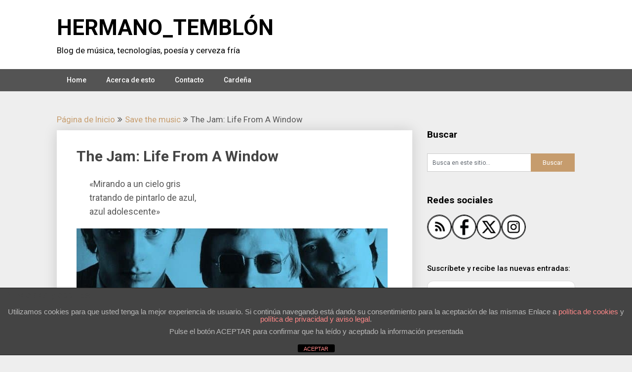

--- FILE ---
content_type: text/html; charset=UTF-8
request_url: https://www.hermanotemblon.com/the-jam-life-from-the-window/
body_size: 21311
content:
<!DOCTYPE html>
<html lang="es" prefix="og: http://ogp.me/ns#">
<head>
	<meta charset="UTF-8">
	<meta name="viewport" content="width=device-width, initial-scale=1">
	<link rel="profile" href="https://gmpg.org/xfn/11">
	<link rel="pingback" href="https://www.hermanotemblon.com/xmlrpc.php">
	<meta http-equiv="content-language" content="es" />
 	<meta name="language" content="es" />
	<title>The Jam: Life From A Window - HERMANO_TEMBLÓN</title>
<meta name='robots' content='max-image-preview:large' />

<!-- This site is optimized with the Yoast SEO Premium plugin v10.1.3 - https://yoast.com/wordpress/plugins/seo/ -->
<link rel="canonical" href="https://www.hermanotemblon.com/the-jam-life-from-the-window/" />
<meta property="og:locale" content="es_ES" />
<meta property="og:type" content="article" />
<meta property="og:title" content="The Jam: Life From A Window - HERMANO_TEMBLÓN" />
<meta property="og:description" content="«Mirando a un cielo gristratando de pintarlo de azul,azul adolescente» Liderados por el carismático Paul Weller, The Jam se convirtió en la formación musical más popular de Gran Bretaña a finales de los 70, a la altura de los mismí­simos The Clash, llegando a colocar 18 sencillos en el Top 40 de las listas del &hellip;" />
<meta property="og:url" content="https://www.hermanotemblon.com/the-jam-life-from-the-window/" />
<meta property="og:site_name" content="HERMANO_TEMBLÓN" />
<meta property="article:section" content="Save the music" />
<meta property="article:published_time" content="2007-01-11T19:31:36+01:00" />
<meta property="article:modified_time" content="2025-05-29T18:14:27+02:00" />
<meta property="og:updated_time" content="2025-05-29T18:14:27+02:00" />
<meta property="og:image" content="https://www.hermanotemblon.com/wp-images/the-jam01.jpg" />
<meta property="og:image:secure_url" content="https://www.hermanotemblon.com/wp-images/the-jam01.jpg" />
<meta property="og:image:width" content="630" />
<meta property="og:image:height" content="201" />
<meta name="twitter:card" content="summary_large_image" />
<meta name="twitter:description" content="«Mirando a un cielo gristratando de pintarlo de azul,azul adolescente» Liderados por el carismático Paul Weller, The Jam se convirtió en la formación musical más popular de Gran Bretaña a finales de los 70, a la altura de los mismí­simos The Clash, llegando a colocar 18 sencillos en el Top 40 de las listas del [&hellip;]" />
<meta name="twitter:title" content="The Jam: Life From A Window - HERMANO_TEMBLÓN" />
<meta name="twitter:image" content="https://www.hermanotemblon.com/wp-images/the-jam01.jpg" />
<script type='application/ld+json'>{"@context":"https://schema.org","@type":"Organization","url":"https://www.hermanotemblon.com/","sameAs":[],"@id":"https://www.hermanotemblon.com/#organization","name":"Hermano Tembl\u00f3n","logo":""}</script>
<!-- / Yoast SEO Premium plugin. -->

<link rel='dns-prefetch' href='//fonts.googleapis.com' />
<link rel="alternate" type="application/rss+xml" title="HERMANO_TEMBLÓN &raquo; Feed" href="https://www.hermanotemblon.com/feed/" />
<link rel="alternate" type="application/rss+xml" title="HERMANO_TEMBLÓN &raquo; Feed de los comentarios" href="https://www.hermanotemblon.com/comments/feed/" />
<link rel="alternate" type="application/rss+xml" title="HERMANO_TEMBLÓN &raquo; Comentario The Jam: Life From A Window del feed" href="https://www.hermanotemblon.com/the-jam-life-from-the-window/feed/" />
<link rel="alternate" title="oEmbed (JSON)" type="application/json+oembed" href="https://www.hermanotemblon.com/wp-json/oembed/1.0/embed?url=https%3A%2F%2Fwww.hermanotemblon.com%2Fthe-jam-life-from-the-window%2F" />
<link rel="alternate" title="oEmbed (XML)" type="text/xml+oembed" href="https://www.hermanotemblon.com/wp-json/oembed/1.0/embed?url=https%3A%2F%2Fwww.hermanotemblon.com%2Fthe-jam-life-from-the-window%2F&#038;format=xml" />
<style id='wp-img-auto-sizes-contain-inline-css' type='text/css'>
img:is([sizes=auto i],[sizes^="auto," i]){contain-intrinsic-size:3000px 1500px}
/*# sourceURL=wp-img-auto-sizes-contain-inline-css */
</style>

<style id='wp-emoji-styles-inline-css' type='text/css'>

	img.wp-smiley, img.emoji {
		display: inline !important;
		border: none !important;
		box-shadow: none !important;
		height: 1em !important;
		width: 1em !important;
		margin: 0 0.07em !important;
		vertical-align: -0.1em !important;
		background: none !important;
		padding: 0 !important;
	}
/*# sourceURL=wp-emoji-styles-inline-css */
</style>
<link rel='stylesheet' id='wp-block-library-css' href='https://www.hermanotemblon.com/wp-includes/css/dist/block-library/style.min.css?ver=6.9' type='text/css' media='all' />
<style id='wp-block-image-inline-css' type='text/css'>
.wp-block-image>a,.wp-block-image>figure>a{display:inline-block}.wp-block-image img{box-sizing:border-box;height:auto;max-width:100%;vertical-align:bottom}@media not (prefers-reduced-motion){.wp-block-image img.hide{visibility:hidden}.wp-block-image img.show{animation:show-content-image .4s}}.wp-block-image[style*=border-radius] img,.wp-block-image[style*=border-radius]>a{border-radius:inherit}.wp-block-image.has-custom-border img{box-sizing:border-box}.wp-block-image.aligncenter{text-align:center}.wp-block-image.alignfull>a,.wp-block-image.alignwide>a{width:100%}.wp-block-image.alignfull img,.wp-block-image.alignwide img{height:auto;width:100%}.wp-block-image .aligncenter,.wp-block-image .alignleft,.wp-block-image .alignright,.wp-block-image.aligncenter,.wp-block-image.alignleft,.wp-block-image.alignright{display:table}.wp-block-image .aligncenter>figcaption,.wp-block-image .alignleft>figcaption,.wp-block-image .alignright>figcaption,.wp-block-image.aligncenter>figcaption,.wp-block-image.alignleft>figcaption,.wp-block-image.alignright>figcaption{caption-side:bottom;display:table-caption}.wp-block-image .alignleft{float:left;margin:.5em 1em .5em 0}.wp-block-image .alignright{float:right;margin:.5em 0 .5em 1em}.wp-block-image .aligncenter{margin-left:auto;margin-right:auto}.wp-block-image :where(figcaption){margin-bottom:1em;margin-top:.5em}.wp-block-image.is-style-circle-mask img{border-radius:9999px}@supports ((-webkit-mask-image:none) or (mask-image:none)) or (-webkit-mask-image:none){.wp-block-image.is-style-circle-mask img{border-radius:0;-webkit-mask-image:url('data:image/svg+xml;utf8,<svg viewBox="0 0 100 100" xmlns="http://www.w3.org/2000/svg"><circle cx="50" cy="50" r="50"/></svg>');mask-image:url('data:image/svg+xml;utf8,<svg viewBox="0 0 100 100" xmlns="http://www.w3.org/2000/svg"><circle cx="50" cy="50" r="50"/></svg>');mask-mode:alpha;-webkit-mask-position:center;mask-position:center;-webkit-mask-repeat:no-repeat;mask-repeat:no-repeat;-webkit-mask-size:contain;mask-size:contain}}:root :where(.wp-block-image.is-style-rounded img,.wp-block-image .is-style-rounded img){border-radius:9999px}.wp-block-image figure{margin:0}.wp-lightbox-container{display:flex;flex-direction:column;position:relative}.wp-lightbox-container img{cursor:zoom-in}.wp-lightbox-container img:hover+button{opacity:1}.wp-lightbox-container button{align-items:center;backdrop-filter:blur(16px) saturate(180%);background-color:#5a5a5a40;border:none;border-radius:4px;cursor:zoom-in;display:flex;height:20px;justify-content:center;opacity:0;padding:0;position:absolute;right:16px;text-align:center;top:16px;width:20px;z-index:100}@media not (prefers-reduced-motion){.wp-lightbox-container button{transition:opacity .2s ease}}.wp-lightbox-container button:focus-visible{outline:3px auto #5a5a5a40;outline:3px auto -webkit-focus-ring-color;outline-offset:3px}.wp-lightbox-container button:hover{cursor:pointer;opacity:1}.wp-lightbox-container button:focus{opacity:1}.wp-lightbox-container button:focus,.wp-lightbox-container button:hover,.wp-lightbox-container button:not(:hover):not(:active):not(.has-background){background-color:#5a5a5a40;border:none}.wp-lightbox-overlay{box-sizing:border-box;cursor:zoom-out;height:100vh;left:0;overflow:hidden;position:fixed;top:0;visibility:hidden;width:100%;z-index:100000}.wp-lightbox-overlay .close-button{align-items:center;cursor:pointer;display:flex;justify-content:center;min-height:40px;min-width:40px;padding:0;position:absolute;right:calc(env(safe-area-inset-right) + 16px);top:calc(env(safe-area-inset-top) + 16px);z-index:5000000}.wp-lightbox-overlay .close-button:focus,.wp-lightbox-overlay .close-button:hover,.wp-lightbox-overlay .close-button:not(:hover):not(:active):not(.has-background){background:none;border:none}.wp-lightbox-overlay .lightbox-image-container{height:var(--wp--lightbox-container-height);left:50%;overflow:hidden;position:absolute;top:50%;transform:translate(-50%,-50%);transform-origin:top left;width:var(--wp--lightbox-container-width);z-index:9999999999}.wp-lightbox-overlay .wp-block-image{align-items:center;box-sizing:border-box;display:flex;height:100%;justify-content:center;margin:0;position:relative;transform-origin:0 0;width:100%;z-index:3000000}.wp-lightbox-overlay .wp-block-image img{height:var(--wp--lightbox-image-height);min-height:var(--wp--lightbox-image-height);min-width:var(--wp--lightbox-image-width);width:var(--wp--lightbox-image-width)}.wp-lightbox-overlay .wp-block-image figcaption{display:none}.wp-lightbox-overlay button{background:none;border:none}.wp-lightbox-overlay .scrim{background-color:#fff;height:100%;opacity:.9;position:absolute;width:100%;z-index:2000000}.wp-lightbox-overlay.active{visibility:visible}@media not (prefers-reduced-motion){.wp-lightbox-overlay.active{animation:turn-on-visibility .25s both}.wp-lightbox-overlay.active img{animation:turn-on-visibility .35s both}.wp-lightbox-overlay.show-closing-animation:not(.active){animation:turn-off-visibility .35s both}.wp-lightbox-overlay.show-closing-animation:not(.active) img{animation:turn-off-visibility .25s both}.wp-lightbox-overlay.zoom.active{animation:none;opacity:1;visibility:visible}.wp-lightbox-overlay.zoom.active .lightbox-image-container{animation:lightbox-zoom-in .4s}.wp-lightbox-overlay.zoom.active .lightbox-image-container img{animation:none}.wp-lightbox-overlay.zoom.active .scrim{animation:turn-on-visibility .4s forwards}.wp-lightbox-overlay.zoom.show-closing-animation:not(.active){animation:none}.wp-lightbox-overlay.zoom.show-closing-animation:not(.active) .lightbox-image-container{animation:lightbox-zoom-out .4s}.wp-lightbox-overlay.zoom.show-closing-animation:not(.active) .lightbox-image-container img{animation:none}.wp-lightbox-overlay.zoom.show-closing-animation:not(.active) .scrim{animation:turn-off-visibility .4s forwards}}@keyframes show-content-image{0%{visibility:hidden}99%{visibility:hidden}to{visibility:visible}}@keyframes turn-on-visibility{0%{opacity:0}to{opacity:1}}@keyframes turn-off-visibility{0%{opacity:1;visibility:visible}99%{opacity:0;visibility:visible}to{opacity:0;visibility:hidden}}@keyframes lightbox-zoom-in{0%{transform:translate(calc((-100vw + var(--wp--lightbox-scrollbar-width))/2 + var(--wp--lightbox-initial-left-position)),calc(-50vh + var(--wp--lightbox-initial-top-position))) scale(var(--wp--lightbox-scale))}to{transform:translate(-50%,-50%) scale(1)}}@keyframes lightbox-zoom-out{0%{transform:translate(-50%,-50%) scale(1);visibility:visible}99%{visibility:visible}to{transform:translate(calc((-100vw + var(--wp--lightbox-scrollbar-width))/2 + var(--wp--lightbox-initial-left-position)),calc(-50vh + var(--wp--lightbox-initial-top-position))) scale(var(--wp--lightbox-scale));visibility:hidden}}
/*# sourceURL=https://www.hermanotemblon.com/wp-includes/blocks/image/style.min.css */
</style>
<style id='wp-block-social-links-inline-css' type='text/css'>
.wp-block-social-links{background:none;box-sizing:border-box;margin-left:0;padding-left:0;padding-right:0;text-indent:0}.wp-block-social-links .wp-social-link a,.wp-block-social-links .wp-social-link a:hover{border-bottom:0;box-shadow:none;text-decoration:none}.wp-block-social-links .wp-social-link svg{height:1em;width:1em}.wp-block-social-links .wp-social-link span:not(.screen-reader-text){font-size:.65em;margin-left:.5em;margin-right:.5em}.wp-block-social-links.has-small-icon-size{font-size:16px}.wp-block-social-links,.wp-block-social-links.has-normal-icon-size{font-size:24px}.wp-block-social-links.has-large-icon-size{font-size:36px}.wp-block-social-links.has-huge-icon-size{font-size:48px}.wp-block-social-links.aligncenter{display:flex;justify-content:center}.wp-block-social-links.alignright{justify-content:flex-end}.wp-block-social-link{border-radius:9999px;display:block}@media not (prefers-reduced-motion){.wp-block-social-link{transition:transform .1s ease}}.wp-block-social-link{height:auto}.wp-block-social-link a{align-items:center;display:flex;line-height:0}.wp-block-social-link:hover{transform:scale(1.1)}.wp-block-social-links .wp-block-social-link.wp-social-link{display:inline-block;margin:0;padding:0}.wp-block-social-links .wp-block-social-link.wp-social-link .wp-block-social-link-anchor,.wp-block-social-links .wp-block-social-link.wp-social-link .wp-block-social-link-anchor svg,.wp-block-social-links .wp-block-social-link.wp-social-link .wp-block-social-link-anchor:active,.wp-block-social-links .wp-block-social-link.wp-social-link .wp-block-social-link-anchor:hover,.wp-block-social-links .wp-block-social-link.wp-social-link .wp-block-social-link-anchor:visited{color:currentColor;fill:currentColor}:where(.wp-block-social-links:not(.is-style-logos-only)) .wp-social-link{background-color:#f0f0f0;color:#444}:where(.wp-block-social-links:not(.is-style-logos-only)) .wp-social-link-amazon{background-color:#f90;color:#fff}:where(.wp-block-social-links:not(.is-style-logos-only)) .wp-social-link-bandcamp{background-color:#1ea0c3;color:#fff}:where(.wp-block-social-links:not(.is-style-logos-only)) .wp-social-link-behance{background-color:#0757fe;color:#fff}:where(.wp-block-social-links:not(.is-style-logos-only)) .wp-social-link-bluesky{background-color:#0a7aff;color:#fff}:where(.wp-block-social-links:not(.is-style-logos-only)) .wp-social-link-codepen{background-color:#1e1f26;color:#fff}:where(.wp-block-social-links:not(.is-style-logos-only)) .wp-social-link-deviantart{background-color:#02e49b;color:#fff}:where(.wp-block-social-links:not(.is-style-logos-only)) .wp-social-link-discord{background-color:#5865f2;color:#fff}:where(.wp-block-social-links:not(.is-style-logos-only)) .wp-social-link-dribbble{background-color:#e94c89;color:#fff}:where(.wp-block-social-links:not(.is-style-logos-only)) .wp-social-link-dropbox{background-color:#4280ff;color:#fff}:where(.wp-block-social-links:not(.is-style-logos-only)) .wp-social-link-etsy{background-color:#f45800;color:#fff}:where(.wp-block-social-links:not(.is-style-logos-only)) .wp-social-link-facebook{background-color:#0866ff;color:#fff}:where(.wp-block-social-links:not(.is-style-logos-only)) .wp-social-link-fivehundredpx{background-color:#000;color:#fff}:where(.wp-block-social-links:not(.is-style-logos-only)) .wp-social-link-flickr{background-color:#0461dd;color:#fff}:where(.wp-block-social-links:not(.is-style-logos-only)) .wp-social-link-foursquare{background-color:#e65678;color:#fff}:where(.wp-block-social-links:not(.is-style-logos-only)) .wp-social-link-github{background-color:#24292d;color:#fff}:where(.wp-block-social-links:not(.is-style-logos-only)) .wp-social-link-goodreads{background-color:#eceadd;color:#382110}:where(.wp-block-social-links:not(.is-style-logos-only)) .wp-social-link-google{background-color:#ea4434;color:#fff}:where(.wp-block-social-links:not(.is-style-logos-only)) .wp-social-link-gravatar{background-color:#1d4fc4;color:#fff}:where(.wp-block-social-links:not(.is-style-logos-only)) .wp-social-link-instagram{background-color:#f00075;color:#fff}:where(.wp-block-social-links:not(.is-style-logos-only)) .wp-social-link-lastfm{background-color:#e21b24;color:#fff}:where(.wp-block-social-links:not(.is-style-logos-only)) .wp-social-link-linkedin{background-color:#0d66c2;color:#fff}:where(.wp-block-social-links:not(.is-style-logos-only)) .wp-social-link-mastodon{background-color:#3288d4;color:#fff}:where(.wp-block-social-links:not(.is-style-logos-only)) .wp-social-link-medium{background-color:#000;color:#fff}:where(.wp-block-social-links:not(.is-style-logos-only)) .wp-social-link-meetup{background-color:#f6405f;color:#fff}:where(.wp-block-social-links:not(.is-style-logos-only)) .wp-social-link-patreon{background-color:#000;color:#fff}:where(.wp-block-social-links:not(.is-style-logos-only)) .wp-social-link-pinterest{background-color:#e60122;color:#fff}:where(.wp-block-social-links:not(.is-style-logos-only)) .wp-social-link-pocket{background-color:#ef4155;color:#fff}:where(.wp-block-social-links:not(.is-style-logos-only)) .wp-social-link-reddit{background-color:#ff4500;color:#fff}:where(.wp-block-social-links:not(.is-style-logos-only)) .wp-social-link-skype{background-color:#0478d7;color:#fff}:where(.wp-block-social-links:not(.is-style-logos-only)) .wp-social-link-snapchat{background-color:#fefc00;color:#fff;stroke:#000}:where(.wp-block-social-links:not(.is-style-logos-only)) .wp-social-link-soundcloud{background-color:#ff5600;color:#fff}:where(.wp-block-social-links:not(.is-style-logos-only)) .wp-social-link-spotify{background-color:#1bd760;color:#fff}:where(.wp-block-social-links:not(.is-style-logos-only)) .wp-social-link-telegram{background-color:#2aabee;color:#fff}:where(.wp-block-social-links:not(.is-style-logos-only)) .wp-social-link-threads{background-color:#000;color:#fff}:where(.wp-block-social-links:not(.is-style-logos-only)) .wp-social-link-tiktok{background-color:#000;color:#fff}:where(.wp-block-social-links:not(.is-style-logos-only)) .wp-social-link-tumblr{background-color:#011835;color:#fff}:where(.wp-block-social-links:not(.is-style-logos-only)) .wp-social-link-twitch{background-color:#6440a4;color:#fff}:where(.wp-block-social-links:not(.is-style-logos-only)) .wp-social-link-twitter{background-color:#1da1f2;color:#fff}:where(.wp-block-social-links:not(.is-style-logos-only)) .wp-social-link-vimeo{background-color:#1eb7ea;color:#fff}:where(.wp-block-social-links:not(.is-style-logos-only)) .wp-social-link-vk{background-color:#4680c2;color:#fff}:where(.wp-block-social-links:not(.is-style-logos-only)) .wp-social-link-wordpress{background-color:#3499cd;color:#fff}:where(.wp-block-social-links:not(.is-style-logos-only)) .wp-social-link-whatsapp{background-color:#25d366;color:#fff}:where(.wp-block-social-links:not(.is-style-logos-only)) .wp-social-link-x{background-color:#000;color:#fff}:where(.wp-block-social-links:not(.is-style-logos-only)) .wp-social-link-yelp{background-color:#d32422;color:#fff}:where(.wp-block-social-links:not(.is-style-logos-only)) .wp-social-link-youtube{background-color:red;color:#fff}:where(.wp-block-social-links.is-style-logos-only) .wp-social-link{background:none}:where(.wp-block-social-links.is-style-logos-only) .wp-social-link svg{height:1.25em;width:1.25em}:where(.wp-block-social-links.is-style-logos-only) .wp-social-link-amazon{color:#f90}:where(.wp-block-social-links.is-style-logos-only) .wp-social-link-bandcamp{color:#1ea0c3}:where(.wp-block-social-links.is-style-logos-only) .wp-social-link-behance{color:#0757fe}:where(.wp-block-social-links.is-style-logos-only) .wp-social-link-bluesky{color:#0a7aff}:where(.wp-block-social-links.is-style-logos-only) .wp-social-link-codepen{color:#1e1f26}:where(.wp-block-social-links.is-style-logos-only) .wp-social-link-deviantart{color:#02e49b}:where(.wp-block-social-links.is-style-logos-only) .wp-social-link-discord{color:#5865f2}:where(.wp-block-social-links.is-style-logos-only) .wp-social-link-dribbble{color:#e94c89}:where(.wp-block-social-links.is-style-logos-only) .wp-social-link-dropbox{color:#4280ff}:where(.wp-block-social-links.is-style-logos-only) .wp-social-link-etsy{color:#f45800}:where(.wp-block-social-links.is-style-logos-only) .wp-social-link-facebook{color:#0866ff}:where(.wp-block-social-links.is-style-logos-only) .wp-social-link-fivehundredpx{color:#000}:where(.wp-block-social-links.is-style-logos-only) .wp-social-link-flickr{color:#0461dd}:where(.wp-block-social-links.is-style-logos-only) .wp-social-link-foursquare{color:#e65678}:where(.wp-block-social-links.is-style-logos-only) .wp-social-link-github{color:#24292d}:where(.wp-block-social-links.is-style-logos-only) .wp-social-link-goodreads{color:#382110}:where(.wp-block-social-links.is-style-logos-only) .wp-social-link-google{color:#ea4434}:where(.wp-block-social-links.is-style-logos-only) .wp-social-link-gravatar{color:#1d4fc4}:where(.wp-block-social-links.is-style-logos-only) .wp-social-link-instagram{color:#f00075}:where(.wp-block-social-links.is-style-logos-only) .wp-social-link-lastfm{color:#e21b24}:where(.wp-block-social-links.is-style-logos-only) .wp-social-link-linkedin{color:#0d66c2}:where(.wp-block-social-links.is-style-logos-only) .wp-social-link-mastodon{color:#3288d4}:where(.wp-block-social-links.is-style-logos-only) .wp-social-link-medium{color:#000}:where(.wp-block-social-links.is-style-logos-only) .wp-social-link-meetup{color:#f6405f}:where(.wp-block-social-links.is-style-logos-only) .wp-social-link-patreon{color:#000}:where(.wp-block-social-links.is-style-logos-only) .wp-social-link-pinterest{color:#e60122}:where(.wp-block-social-links.is-style-logos-only) .wp-social-link-pocket{color:#ef4155}:where(.wp-block-social-links.is-style-logos-only) .wp-social-link-reddit{color:#ff4500}:where(.wp-block-social-links.is-style-logos-only) .wp-social-link-skype{color:#0478d7}:where(.wp-block-social-links.is-style-logos-only) .wp-social-link-snapchat{color:#fff;stroke:#000}:where(.wp-block-social-links.is-style-logos-only) .wp-social-link-soundcloud{color:#ff5600}:where(.wp-block-social-links.is-style-logos-only) .wp-social-link-spotify{color:#1bd760}:where(.wp-block-social-links.is-style-logos-only) .wp-social-link-telegram{color:#2aabee}:where(.wp-block-social-links.is-style-logos-only) .wp-social-link-threads{color:#000}:where(.wp-block-social-links.is-style-logos-only) .wp-social-link-tiktok{color:#000}:where(.wp-block-social-links.is-style-logos-only) .wp-social-link-tumblr{color:#011835}:where(.wp-block-social-links.is-style-logos-only) .wp-social-link-twitch{color:#6440a4}:where(.wp-block-social-links.is-style-logos-only) .wp-social-link-twitter{color:#1da1f2}:where(.wp-block-social-links.is-style-logos-only) .wp-social-link-vimeo{color:#1eb7ea}:where(.wp-block-social-links.is-style-logos-only) .wp-social-link-vk{color:#4680c2}:where(.wp-block-social-links.is-style-logos-only) .wp-social-link-whatsapp{color:#25d366}:where(.wp-block-social-links.is-style-logos-only) .wp-social-link-wordpress{color:#3499cd}:where(.wp-block-social-links.is-style-logos-only) .wp-social-link-x{color:#000}:where(.wp-block-social-links.is-style-logos-only) .wp-social-link-yelp{color:#d32422}:where(.wp-block-social-links.is-style-logos-only) .wp-social-link-youtube{color:red}.wp-block-social-links.is-style-pill-shape .wp-social-link{width:auto}:root :where(.wp-block-social-links .wp-social-link a){padding:.25em}:root :where(.wp-block-social-links.is-style-logos-only .wp-social-link a){padding:0}:root :where(.wp-block-social-links.is-style-pill-shape .wp-social-link a){padding-left:.6666666667em;padding-right:.6666666667em}.wp-block-social-links:not(.has-icon-color):not(.has-icon-background-color) .wp-social-link-snapchat .wp-block-social-link-label{color:#000}
/*# sourceURL=https://www.hermanotemblon.com/wp-includes/blocks/social-links/style.min.css */
</style>
<style id='global-styles-inline-css' type='text/css'>
:root{--wp--preset--aspect-ratio--square: 1;--wp--preset--aspect-ratio--4-3: 4/3;--wp--preset--aspect-ratio--3-4: 3/4;--wp--preset--aspect-ratio--3-2: 3/2;--wp--preset--aspect-ratio--2-3: 2/3;--wp--preset--aspect-ratio--16-9: 16/9;--wp--preset--aspect-ratio--9-16: 9/16;--wp--preset--color--black: #000000;--wp--preset--color--cyan-bluish-gray: #abb8c3;--wp--preset--color--white: #ffffff;--wp--preset--color--pale-pink: #f78da7;--wp--preset--color--vivid-red: #cf2e2e;--wp--preset--color--luminous-vivid-orange: #ff6900;--wp--preset--color--luminous-vivid-amber: #fcb900;--wp--preset--color--light-green-cyan: #7bdcb5;--wp--preset--color--vivid-green-cyan: #00d084;--wp--preset--color--pale-cyan-blue: #8ed1fc;--wp--preset--color--vivid-cyan-blue: #0693e3;--wp--preset--color--vivid-purple: #9b51e0;--wp--preset--gradient--vivid-cyan-blue-to-vivid-purple: linear-gradient(135deg,rgb(6,147,227) 0%,rgb(155,81,224) 100%);--wp--preset--gradient--light-green-cyan-to-vivid-green-cyan: linear-gradient(135deg,rgb(122,220,180) 0%,rgb(0,208,130) 100%);--wp--preset--gradient--luminous-vivid-amber-to-luminous-vivid-orange: linear-gradient(135deg,rgb(252,185,0) 0%,rgb(255,105,0) 100%);--wp--preset--gradient--luminous-vivid-orange-to-vivid-red: linear-gradient(135deg,rgb(255,105,0) 0%,rgb(207,46,46) 100%);--wp--preset--gradient--very-light-gray-to-cyan-bluish-gray: linear-gradient(135deg,rgb(238,238,238) 0%,rgb(169,184,195) 100%);--wp--preset--gradient--cool-to-warm-spectrum: linear-gradient(135deg,rgb(74,234,220) 0%,rgb(151,120,209) 20%,rgb(207,42,186) 40%,rgb(238,44,130) 60%,rgb(251,105,98) 80%,rgb(254,248,76) 100%);--wp--preset--gradient--blush-light-purple: linear-gradient(135deg,rgb(255,206,236) 0%,rgb(152,150,240) 100%);--wp--preset--gradient--blush-bordeaux: linear-gradient(135deg,rgb(254,205,165) 0%,rgb(254,45,45) 50%,rgb(107,0,62) 100%);--wp--preset--gradient--luminous-dusk: linear-gradient(135deg,rgb(255,203,112) 0%,rgb(199,81,192) 50%,rgb(65,88,208) 100%);--wp--preset--gradient--pale-ocean: linear-gradient(135deg,rgb(255,245,203) 0%,rgb(182,227,212) 50%,rgb(51,167,181) 100%);--wp--preset--gradient--electric-grass: linear-gradient(135deg,rgb(202,248,128) 0%,rgb(113,206,126) 100%);--wp--preset--gradient--midnight: linear-gradient(135deg,rgb(2,3,129) 0%,rgb(40,116,252) 100%);--wp--preset--font-size--small: 13px;--wp--preset--font-size--medium: 20px;--wp--preset--font-size--large: 36px;--wp--preset--font-size--x-large: 42px;--wp--preset--spacing--20: 0.44rem;--wp--preset--spacing--30: 0.67rem;--wp--preset--spacing--40: 1rem;--wp--preset--spacing--50: 1.5rem;--wp--preset--spacing--60: 2.25rem;--wp--preset--spacing--70: 3.38rem;--wp--preset--spacing--80: 5.06rem;--wp--preset--shadow--natural: 6px 6px 9px rgba(0, 0, 0, 0.2);--wp--preset--shadow--deep: 12px 12px 50px rgba(0, 0, 0, 0.4);--wp--preset--shadow--sharp: 6px 6px 0px rgba(0, 0, 0, 0.2);--wp--preset--shadow--outlined: 6px 6px 0px -3px rgb(255, 255, 255), 6px 6px rgb(0, 0, 0);--wp--preset--shadow--crisp: 6px 6px 0px rgb(0, 0, 0);}:where(.is-layout-flex){gap: 0.5em;}:where(.is-layout-grid){gap: 0.5em;}body .is-layout-flex{display: flex;}.is-layout-flex{flex-wrap: wrap;align-items: center;}.is-layout-flex > :is(*, div){margin: 0;}body .is-layout-grid{display: grid;}.is-layout-grid > :is(*, div){margin: 0;}:where(.wp-block-columns.is-layout-flex){gap: 2em;}:where(.wp-block-columns.is-layout-grid){gap: 2em;}:where(.wp-block-post-template.is-layout-flex){gap: 1.25em;}:where(.wp-block-post-template.is-layout-grid){gap: 1.25em;}.has-black-color{color: var(--wp--preset--color--black) !important;}.has-cyan-bluish-gray-color{color: var(--wp--preset--color--cyan-bluish-gray) !important;}.has-white-color{color: var(--wp--preset--color--white) !important;}.has-pale-pink-color{color: var(--wp--preset--color--pale-pink) !important;}.has-vivid-red-color{color: var(--wp--preset--color--vivid-red) !important;}.has-luminous-vivid-orange-color{color: var(--wp--preset--color--luminous-vivid-orange) !important;}.has-luminous-vivid-amber-color{color: var(--wp--preset--color--luminous-vivid-amber) !important;}.has-light-green-cyan-color{color: var(--wp--preset--color--light-green-cyan) !important;}.has-vivid-green-cyan-color{color: var(--wp--preset--color--vivid-green-cyan) !important;}.has-pale-cyan-blue-color{color: var(--wp--preset--color--pale-cyan-blue) !important;}.has-vivid-cyan-blue-color{color: var(--wp--preset--color--vivid-cyan-blue) !important;}.has-vivid-purple-color{color: var(--wp--preset--color--vivid-purple) !important;}.has-black-background-color{background-color: var(--wp--preset--color--black) !important;}.has-cyan-bluish-gray-background-color{background-color: var(--wp--preset--color--cyan-bluish-gray) !important;}.has-white-background-color{background-color: var(--wp--preset--color--white) !important;}.has-pale-pink-background-color{background-color: var(--wp--preset--color--pale-pink) !important;}.has-vivid-red-background-color{background-color: var(--wp--preset--color--vivid-red) !important;}.has-luminous-vivid-orange-background-color{background-color: var(--wp--preset--color--luminous-vivid-orange) !important;}.has-luminous-vivid-amber-background-color{background-color: var(--wp--preset--color--luminous-vivid-amber) !important;}.has-light-green-cyan-background-color{background-color: var(--wp--preset--color--light-green-cyan) !important;}.has-vivid-green-cyan-background-color{background-color: var(--wp--preset--color--vivid-green-cyan) !important;}.has-pale-cyan-blue-background-color{background-color: var(--wp--preset--color--pale-cyan-blue) !important;}.has-vivid-cyan-blue-background-color{background-color: var(--wp--preset--color--vivid-cyan-blue) !important;}.has-vivid-purple-background-color{background-color: var(--wp--preset--color--vivid-purple) !important;}.has-black-border-color{border-color: var(--wp--preset--color--black) !important;}.has-cyan-bluish-gray-border-color{border-color: var(--wp--preset--color--cyan-bluish-gray) !important;}.has-white-border-color{border-color: var(--wp--preset--color--white) !important;}.has-pale-pink-border-color{border-color: var(--wp--preset--color--pale-pink) !important;}.has-vivid-red-border-color{border-color: var(--wp--preset--color--vivid-red) !important;}.has-luminous-vivid-orange-border-color{border-color: var(--wp--preset--color--luminous-vivid-orange) !important;}.has-luminous-vivid-amber-border-color{border-color: var(--wp--preset--color--luminous-vivid-amber) !important;}.has-light-green-cyan-border-color{border-color: var(--wp--preset--color--light-green-cyan) !important;}.has-vivid-green-cyan-border-color{border-color: var(--wp--preset--color--vivid-green-cyan) !important;}.has-pale-cyan-blue-border-color{border-color: var(--wp--preset--color--pale-cyan-blue) !important;}.has-vivid-cyan-blue-border-color{border-color: var(--wp--preset--color--vivid-cyan-blue) !important;}.has-vivid-purple-border-color{border-color: var(--wp--preset--color--vivid-purple) !important;}.has-vivid-cyan-blue-to-vivid-purple-gradient-background{background: var(--wp--preset--gradient--vivid-cyan-blue-to-vivid-purple) !important;}.has-light-green-cyan-to-vivid-green-cyan-gradient-background{background: var(--wp--preset--gradient--light-green-cyan-to-vivid-green-cyan) !important;}.has-luminous-vivid-amber-to-luminous-vivid-orange-gradient-background{background: var(--wp--preset--gradient--luminous-vivid-amber-to-luminous-vivid-orange) !important;}.has-luminous-vivid-orange-to-vivid-red-gradient-background{background: var(--wp--preset--gradient--luminous-vivid-orange-to-vivid-red) !important;}.has-very-light-gray-to-cyan-bluish-gray-gradient-background{background: var(--wp--preset--gradient--very-light-gray-to-cyan-bluish-gray) !important;}.has-cool-to-warm-spectrum-gradient-background{background: var(--wp--preset--gradient--cool-to-warm-spectrum) !important;}.has-blush-light-purple-gradient-background{background: var(--wp--preset--gradient--blush-light-purple) !important;}.has-blush-bordeaux-gradient-background{background: var(--wp--preset--gradient--blush-bordeaux) !important;}.has-luminous-dusk-gradient-background{background: var(--wp--preset--gradient--luminous-dusk) !important;}.has-pale-ocean-gradient-background{background: var(--wp--preset--gradient--pale-ocean) !important;}.has-electric-grass-gradient-background{background: var(--wp--preset--gradient--electric-grass) !important;}.has-midnight-gradient-background{background: var(--wp--preset--gradient--midnight) !important;}.has-small-font-size{font-size: var(--wp--preset--font-size--small) !important;}.has-medium-font-size{font-size: var(--wp--preset--font-size--medium) !important;}.has-large-font-size{font-size: var(--wp--preset--font-size--large) !important;}.has-x-large-font-size{font-size: var(--wp--preset--font-size--x-large) !important;}
/*# sourceURL=global-styles-inline-css */
</style>

<style id='classic-theme-styles-inline-css' type='text/css'>
/*! This file is auto-generated */
.wp-block-button__link{color:#fff;background-color:#32373c;border-radius:9999px;box-shadow:none;text-decoration:none;padding:calc(.667em + 2px) calc(1.333em + 2px);font-size:1.125em}.wp-block-file__button{background:#32373c;color:#fff;text-decoration:none}
/*# sourceURL=/wp-includes/css/classic-themes.min.css */
</style>
<link rel='stylesheet' id='front-estilos-css' href='https://www.hermanotemblon.com/wp-content/plugins/asesor-cookies-para-la-ley-en-espana/html/front/estilos.css?ver=6.9' type='text/css' media='all' />
<link rel='stylesheet' id='contact-form-7-css' href='https://www.hermanotemblon.com/wp-content/plugins/contact-form-7/includes/css/styles.css?ver=6.1.4' type='text/css' media='all' />
<link rel='stylesheet' id='publishable-mag-style-css' href='https://www.hermanotemblon.com/wp-content/themes/publishable-mag-child/style.css?ver=6.9' type='text/css' media='all' />
<style id='publishable-mag-style-inline-css' type='text/css'>

        #site-header { background-image: url(''); }
        #tabber .inside li .meta b,footer .widget li a:hover,.fn a,.reply a,#tabber .inside li div.info .entry-title a:hover, #navigation ul ul a:hover,.single_post a, a:hover, .sidebar.c-4-12 .textwidget a, #site-footer .textwidget a, #commentform a, #tabber .inside li a, .copyrights a:hover, a, .sidebar.c-4-12 a:hover, .top a:hover, footer .tagcloud a:hover { color: #c69c6d; }

        span.sticky-post, .nav-previous a:hover, .nav-next a:hover, #commentform input#submit, #searchform input[type='submit'], .home_menu_item, .primary-navigation, .currenttext, .pagination a:hover, .readMore a, .mts-subscribe input[type='submit'], .pagination .current, .woocommerce nav.woocommerce-pagination ul li a:focus, .woocommerce nav.woocommerce-pagination ul li a:hover, .woocommerce nav.woocommerce-pagination ul li span.current, .woocommerce-product-search input[type="submit"], .woocommerce a.button, .woocommerce-page a.button, .woocommerce button.button, .woocommerce-page button.button, .woocommerce input.button, .woocommerce-page input.button, .woocommerce #respond input#submit, .woocommerce-page #respond input#submit, .woocommerce #content input.button, .woocommerce-page #content input.button { background-color: #c69c6d; }

        .woocommerce nav.woocommerce-pagination ul li span.current, .woocommerce-page nav.woocommerce-pagination ul li span.current, .woocommerce #content nav.woocommerce-pagination ul li span.current, .woocommerce-page #content nav.woocommerce-pagination ul li span.current, .woocommerce nav.woocommerce-pagination ul li a:hover, .woocommerce-page nav.woocommerce-pagination ul li a:hover, .woocommerce #content nav.woocommerce-pagination ul li a:hover, .woocommerce-page #content nav.woocommerce-pagination ul li a:hover, .woocommerce nav.woocommerce-pagination ul li a:focus, .woocommerce-page nav.woocommerce-pagination ul li a:focus, .woocommerce #content nav.woocommerce-pagination ul li a:focus, .woocommerce-page #content nav.woocommerce-pagination ul li a:focus, .pagination .current, .tagcloud a { border-color: #c69c6d; }
        .corner { border-color: transparent transparent #c69c6d transparent;}

        .primary-navigation, footer, .readMore a:hover, #commentform input#submit:hover, .featured-thumbnail .latestPost-review-wrapper { background-color: #545454; }
			
/*# sourceURL=publishable-mag-style-inline-css */
</style>
<link rel='stylesheet' id='theme-slug-fonts-css' href='//fonts.googleapis.com/css?family=Roboto%3A400%2C500%2C700%2C900' type='text/css' media='all' />
<link rel='stylesheet' id='wp-block-quote-css' href='https://www.hermanotemblon.com/wp-includes/blocks/quote/style.min.css?ver=6.9' type='text/css' media='all' />
<link rel='stylesheet' id='wp-block-paragraph-css' href='https://www.hermanotemblon.com/wp-includes/blocks/paragraph/style.min.css?ver=6.9' type='text/css' media='all' />
<script type="fe3cf8b7818b6b99c410c6c2-text/javascript" src="https://www.hermanotemblon.com/wp-includes/js/jquery/jquery.min.js?ver=3.7.1" id="jquery-core-js"></script>
<script type="fe3cf8b7818b6b99c410c6c2-text/javascript" src="https://www.hermanotemblon.com/wp-includes/js/jquery/jquery-migrate.min.js?ver=3.4.1" id="jquery-migrate-js"></script>
<script type="fe3cf8b7818b6b99c410c6c2-text/javascript" id="front-principal-js-extra">
/* <![CDATA[ */
var cdp_cookies_info = {"url_plugin":"https://www.hermanotemblon.com/wp-content/plugins/asesor-cookies-para-la-ley-en-espana/plugin.php","url_admin_ajax":"https://www.hermanotemblon.com/wp-admin/admin-ajax.php"};
//# sourceURL=front-principal-js-extra
/* ]]> */
</script>
<script type="fe3cf8b7818b6b99c410c6c2-text/javascript" src="https://www.hermanotemblon.com/wp-content/plugins/asesor-cookies-para-la-ley-en-espana/html/front/principal.js?ver=6.9" id="front-principal-js"></script>
<link rel="https://api.w.org/" href="https://www.hermanotemblon.com/wp-json/" /><link rel="alternate" title="JSON" type="application/json" href="https://www.hermanotemblon.com/wp-json/wp/v2/posts/378" /><link rel="EditURI" type="application/rsd+xml" title="RSD" href="https://www.hermanotemblon.com/xmlrpc.php?rsd" />
<meta name="generator" content="WordPress 6.9" />
<link rel='shortlink' href='https://www.hermanotemblon.com/?p=378' />

		<!-- GA Google Analytics @ https://m0n.co/ga -->
		<script type="fe3cf8b7818b6b99c410c6c2-text/javascript">
			(function(i,s,o,g,r,a,m){i['GoogleAnalyticsObject']=r;i[r]=i[r]||function(){
			(i[r].q=i[r].q||[]).push(arguments)},i[r].l=1*new Date();a=s.createElement(o),
			m=s.getElementsByTagName(o)[0];a.async=1;a.src=g;m.parentNode.insertBefore(a,m)
			})(window,document,'script','https://www.google-analytics.com/analytics.js','ga');
			ga('create', 'UA-2125278-1', 'auto');
			ga('send', 'pageview');
		</script>

	<!-- Analytics by WP Statistics - https://wp-statistics.com -->

    <style type="text/css">
   #site-header { background-color: #ffffff; }

    </style>
    	<style type="text/css">
			.site-title a,
		.site-description {
			color: #000000;
		}
		</style>
			<style type="text/css" id="wp-custom-css">
			 .site-branding {
	max-width: 100%;
}

/*

#page, .container {
    max-width: 60%;
}

.article {
    max-width: 100%;

}

.sidebar.c-4-12 {
    max-width: 60%;

} */

body {
    font-size: 1.05em;
}

/* Evitamos mostrar las fechas en los posts */
.post-date-publishable {
    display: none;
}


/* Tamaño de la tipografía en los bloques p */

.post-single-content {
    font-size: 1.05em;
    line-height: 28px;
}

/* CSS paraa definir el bloque de anuncios*/

#contenedor_anuncio {
	width: 100%;
	text-align:center;
  margin-bottom:20px;}

#texto_anuncio {
	width: 100%;
	text-align:center;
  margin-bottom:10px;}


#foto_anuncio_anuncio {
	width: 100%;}

#banner_comprar_anuncio {
	background: #c69c6d;
	width: 22%;
	margin-left:39%;
	color:#ffffff;
	padding-top:5px;
	padding-bottom:5px;
	font-size:1.3em;
	font-weight:700;
	border-radius:8px;
}

#banner_comprar_anuncio a{
	color: #ffffff !important;
}
.sidebar-social .social-icons {
  display: flex;
  gap: 10px;
  margin-top: 10px;
  justify-content: flex-start;
}

.sidebar-social .social-icons a img {
  width: 50px;
  height: 50px;
  border-radius: 50%;
  border: 1px solid #000;
  background-color: #fff;
  object-fit: cover;
  transition: 0.3s ease;
}
.sidebar-social .social-icons a:hover img {
  box-shadow: 0 2px 6px rgba(0,0,0,0.25);
  transform: translateY(-2px);
}
/* Suscripción por correo en barra lateral */
.sidebar-subscribe {
    margin-top: 20px;
    text-align: left; /* el texto principal alineado a la izquierda */
}

/* Título del widget */
.sidebar-subscribe .subscribe-label {
    display: block;
    margin-bottom: 12px;
    font-size: 15px;  /* menor tamaño que 'Redes sociales' */
    color: #000;      /* mismo color que títulos del sidebar */
    font-weight: 500;
}

/* Campo de correo */
.sidebar-subscribe .subscribe-input {
    width: 100%;
    padding: 8px;
    border: 1px solid #ccc;
    border-radius: 12px;
    margin-bottom: 12px;
    font-size: 14px;
}

/* Alinear el botón a la izquierda debajo del título */
.sidebar-subscribe .subscribe-button-wrapper {
    text-align: left;
}

/* Botón de suscripción */
.sidebar-subscribe .subscribe-button {
    padding: 8px 16px;
    background-color: #000;
    color: #fff;
    border: none;
    border-radius: 12px;
    cursor: pointer;
    font-size: 14px;
    transition: background-color 0.3s, transform 0.3s;
}

.sidebar-subscribe .subscribe-button:hover {
    background-color: #333;
    transform: scale(1.05);
}
/* === Widget Entradas al Azar (Random Posts and Pages Widget) === */
.widget_ays_random_posts_and_pages {
  background-color: #f8f8f8;       /* Fondo claro similar a tu sidebar */
  border-radius: 10px;             /* Bordes redondeados como los iconos */
  padding: 15px 12px;
  margin-bottom: 20px;
  box-shadow: 0 2px 6px rgba(0, 0, 0, 0.08);
  text-align: left;
}

/* Título del widget */
.widget_ays_random_posts_and_pages h2,
.widget_ays_random_posts_and_pages .widget-title {
  font-size: 1.1em;
  font-weight: 600;
  color: #111;
  margin-bottom: 10px;
  border-bottom: 2px solid #ddd;
  padding-bottom: 5px;
}

/* Enlaces de las entradas aleatorias */
.widget_ays_random_posts_and_pages ul li a {
  display: block;
  color: #333;
  font-size: 0.95em;
  line-height: 1.4;
  text-decoration: none;
  border-radius: 6px;
  padding: 6px 8px;
  transition: all 0.2s ease;
}

/* Efecto hover: sutil, no intrusivo */
.widget_ays_random_posts_and_pages ul li a:hover {
  background-color: #000;
  color: #fff;
  text-decoration: none;
}

/* Separación entre enlaces */
.widget_ays_random_posts_and_pages ul li {
  margin-bottom: 6px;
  list-style: none;
}

/* Opcional: si el widget muestra miniaturas */
.widget_ays_random_posts_and_pages img {
  border-radius: 6px;
  margin-right: 8px;
  vertical-align: middle;
}
		</style>
		<link rel='stylesheet' id='ays_randposts_animate.css-css' href='https://www.hermanotemblon.com/wp-content/plugins/ays-random-posts-and-pages/css/animate.css?ver=6.9' type='text/css' media='all' />
</head>

<body class="wp-singular post-template-default single single-post postid-378 single-format-standard wp-theme-publishable-mag wp-child-theme-publishable-mag-child group-blog">
    <div class="main-container">
		<a class="skip-link screen-reader-text" href="#content">Saltar al contenido</a>
		<header id="site-header" role="banner">
			<div class="container clear">
				<div class="site-branding">
																	    <h2 id="logo" class="site-title" itemprop="headline">
								<a href="https://www.hermanotemblon.com">HERMANO_TEMBLÓN</a>
							</h2><!-- END #logo -->
							<div class="site-description">Blog de música, tecnologí­as, poesí­a y cerveza frí­a</div>
															</div><!-- .site-branding -->
							</div>
			<div class="primary-navigation">
				<a href="#" id="pull" class="toggle-mobile-menu">Menú</a>
				<div class="container clear">
					<nav id="navigation" class="primary-navigation mobile-menu-wrapper" role="navigation">
													<ul id="menu-menu-1" class="menu clearfix"><li id="menu-item-12748" class="menu-item menu-item-type-custom menu-item-object-custom menu-item-home menu-item-12748"><a rel="privacy-policy" href="https://www.hermanotemblon.com/">Home</a></li>
<li id="menu-item-10374" class="menu-item menu-item-type-post_type menu-item-object-page menu-item-10374"><a href="https://www.hermanotemblon.com/acerca-de-esta-pagina/">Acerca de esto</a></li>
<li id="menu-item-12749" class="menu-item menu-item-type-post_type menu-item-object-page menu-item-12749"><a href="https://www.hermanotemblon.com/formulario-de-contacto/">Contacto</a></li>
<li id="menu-item-10373" class="menu-item menu-item-type-post_type menu-item-object-page menu-item-10373"><a href="https://www.hermanotemblon.com/cardena-sitio-nuestro/">Cardeña</a></li>
</ul>											</nav><!-- #site-navigation -->
				</div>
			</div>
		</header><!-- #masthead -->

<div id="page" class="single">
	<div class="content">
		<!-- Start Article -->
	    							<div class="breadcrumb" xmlns:v="http://rdf.data-vocabulary.org/#"><span typeof="v:Breadcrumb" class="root"><a rel="v:url" property="v:title" href="https://www.hermanotemblon.com">Página de Inicio</a></span><span><i class="publishable-icon icon-angle-double-right"></i></span><span typeof="v:Breadcrumb"><a href="https://www.hermanotemblon.com/category/save-the-music/" rel="v:url" property="v:title">Save the music</a></span><span><i class="publishable-icon icon-angle-double-right"></i></span><span><span>The Jam: Life From A Window</span></span></div>
								<article class="article">		
							<div id="post-378" class="post post-378 type-post status-publish format-standard has-post-thumbnail hentry category-save-the-music">
					<div class="single_post">
				
						<header>
											    <div class="post-date-publishable">11/01/2007</div>

							<!-- Start Title -->
							<h1 class="title single-title">The Jam: Life From A Window</h1>
							<!-- End Title -->
						</header>
						<!-- Start Content -->
						<div id="content" class="post-single-content box mark-links">
							
<blockquote class="wp-block-quote is-style-large is-layout-flow wp-block-quote-is-layout-flow"><p>«Mirando a un cielo gris<br />tratando de pintarlo de azul,<br />azul adolescente»</p></blockquote>



<span id="more-378"></span>



<figure class="wp-block-image"><a href="https://www.hermanotemblon.com/the-jam-life-from-the-window/the-jam01/" rel="attachment wp-att-13823"><img fetchpriority="high" decoding="async" width="630" height="201" src="https://www.hermanotemblon.com/wp-images/the-jam01.jpg" alt="" class="wp-image-13823" srcset="https://www.hermanotemblon.com/wp-images/the-jam01.jpg 630w, https://www.hermanotemblon.com/wp-images/the-jam01-300x96.jpg 300w" sizes="(max-width: 630px) 100vw, 630px" /></a></figure>



<p>Liderados por el carismático Paul Weller, <strong>The Jam</strong> se convirtió en la formación musical más popular de Gran Bretaña a finales de los 70, a la altura de los mismí­simos <strong>The Clash</strong>, llegando a colocar 18 sencillos en el Top 40 de las listas del Reino Unido en el perí­odo que va desde su debut discográfico en 1977 hasta su última canción en 1982.</p>



<p>Comenzaron su andadura hacia 1972 de forma amateur en el condado de Surrey, de donde eran originarios <strong>Paul Weller</strong> (guitarra, voz y compositor de la mayorí­a de temas del grupo), <strong>Bruce Foxton</strong> (bajo, voz y algunas composiciones) y <strong>Rick Buckler</strong> (baterí­a). En el 76 aparecieron por Londres en plena efervescencia del Punk y en 1980 conseguí­an con <strong>Going Underground</strong> el primer número 1.</p>



<p>También triunfaron en el resto de Europa e incluso finalmente en Japón, en cambio no conquistarían el mercado norteamericano, tal vez por el estilo marcadamente británico de la banda (la moda y gustos musicales en los EE.UU. se movían en otras direcciones).</p>



<figure class="wp-block-image"><a href="https://www.hermanotemblon.com/the-jam-life-from-the-window/the-jam02/" rel="attachment wp-att-13824"><img decoding="async" width="630" height="491" src="https://www.hermanotemblon.com/wp-images/the-jam02.jpg" alt="" class="wp-image-13824" srcset="https://www.hermanotemblon.com/wp-images/the-jam02.jpg 630w, https://www.hermanotemblon.com/wp-images/the-jam02-300x234.jpg 300w" sizes="(max-width: 630px) 100vw, 630px" /></a></figure>



<p>En ese momento en que conviví­an New Wave, Power Pop y Punk, los Jam desplegaron una música rápida y contundente que aglutinaba influencia sesentera, Rock, Soul y Rythm &amp; Blues de ascendencia negra, y una letras creativas fruto del talento de Paul, contribuyendo de manera esencial al <a href="https://es.wikipedia.org/wiki/Movimiento_mod">revival Mod</a>. En España la estela Mod se atisba con grupos como <strong>Brighton 64</strong>, <strong>Los Elegantes</strong>, <strong>Los Flechazos</strong> y <strong>Los Sencillos</strong>.</p>



<p>Con un bajo y baterí­a muy bien ejecutados, una actitud enérgica ante el público, la particular forma de cantar de Paul temas de contenido social y político y letras que inciden en las relaciones personales e inquietudes de la juventud, todo esos ingredientes conformaron una de las mejores bandas de su época.</p>



<blockquote class="wp-block-quote is-layout-flow wp-block-quote-is-layout-flow"><p>«Quiero hablarte de las ideas de los jóvenes pero tú las conviertes en temores» (<strong>In The City</strong>)</p></blockquote>



<p>En 1982, todavía en pleno apogeo y para sorpresa de todos -incluidos sus propios compañeros-, Weller anunció su intención de disolver The Jam alegando que no le gustaba la idea de continuar simplemente por tener éxito y que deseaba comprobar qué más era capaz de hacer por su cuenta. Tanto Buckler como Foxton describieron la experiencia como amarga.</p>



<p><strong>The Style Council</strong>, el siguiente proyecto de Weller, mostraría su diversidad de estilos musicales entre 1983 y 1098. Paul Weller sigue en activo.</p>



<figure class="wp-block-image"><a href="https://www.hermanotemblon.com/the-jam-life-from-the-window/the-jam03/" rel="attachment wp-att-13825"><img decoding="async" width="630" height="490" src="https://www.hermanotemblon.com/wp-images/the-jam03.jpg" alt="" class="wp-image-13825" srcset="https://www.hermanotemblon.com/wp-images/the-jam03.jpg 630w, https://www.hermanotemblon.com/wp-images/the-jam03-300x233.jpg 300w" sizes="(max-width: 630px) 100vw, 630px" /></a></figure>



<p>A pesar de una carrera no muy extensa The Jam alimentarían a las bandas que después revitalizaron el llamado <strong>Brit-Pop</strong> (Oasis, Blur o Supergrass).</p>



<p>Si bien la composición que primero viene a la mente quizá sea <strong>Town Called Malice</strong> con su espléndida y bailable línea de teclado, tenemos un buen número de canciones para recordar a The Jam: <strong>In the City</strong>, <strong>A Bomb In Wardour Street</strong>, <strong>The Modern World</strong> y <strong>That&#8217;s Entertainment</strong> (un comentario amargo de la monótona vida moderna de la clase trabajadora).</p>



<p>Recuerdo a The Jam principalmente con sus icónicos trajes negros ajustados, la pose rebelde y comiéndose el escenario pero he de admitir debilidad también por un tema suave como <strong>Life From A Window</strong> correspondiente a <strong>This is The Modern World</strong> (1977), con su sonido melancólico y aún así vivaz y contundente. Siempre me han ganado aquellos músicos que saben teñir sus melodí­as de lí­rica y energí­a simultáneamente.</p>



<figure class="wp-block-embed-youtube wp-block-embed is-type-video is-provider-youtube wp-embed-aspect-4-3 wp-has-aspect-ratio"><div class="wp-block-embed__wrapper">
<iframe loading="lazy" title="The Jam - Life From A Window" width="678" height="509" src="https://www.youtube.com/embed/tL9VT92CrtI?feature=oembed" frameborder="0" allow="accelerometer; autoplay; encrypted-media; gyroscope; picture-in-picture" allowfullscreen></iframe>
</div></figure>



<p>The Jam<br /><b>Life From A Window</b></p>



<p>LYRICS</p>



<p>Looking from a hilltop<br />Watching from a lighthouse, just dreaming<br />Up here I can see the world<br />Sometimes it don&#8217;t look nice<br />But that&#8217;s OK</p>



<p>Life from a window<br />I&#8217;m just taking in the view<br />Life from a window<br />Observing everything around you</p>



<p>Staring at a grey sky<br />Trying to paint it blue<br />Teenage blue</p>



<p>Life from a window<br />I&#8217;m just taking in the view<br />Life from a window<br />Watching everyone around you<br />Some people that you see around you<br />Tell you how devoted they are<br />They tell you something new on Sunday, but come Monday<br />They&#8217;ve changed their minds</p>



<p>I&#8217;m looking from a skyscraper<br />I&#8217;m standing on the post office tower<br />So I can see<br />All there is to see</p>



<p>Life from a window<br />I&#8217;m taking in the view<br />Life from a window<br />Watching everything around you</p>



<p>I&#8217;m looking from a skyscraper<br />I&#8217;m standing on the post office tower<br />So I can see<br />All there is to see</p>
																						<!-- Start Tags -->
								<div class="tags"></div>
								<!-- End Tags -->
													</div><!-- End Content -->
							
						    <!-- Start Related Posts -->
							<div class="related-posts"><div class="postauthor-top"><h3>Related Posts</h3></div>								<article class="post excerpt  ">
																			<a href="https://www.hermanotemblon.com/divinyls-good-die-young/" title="Divinyls: Good Die Young" id="featured-thumbnail">
											<div class="featured-thumbnail">
												<img width="200" height="125" src="https://www.hermanotemblon.com/wp-images/Chrissy-Amphlett-02-200x125.jpeg" class="attachment-publishable-mag-related size-publishable-mag-related wp-post-image" alt="" title="" decoding="async" loading="lazy" />																							</div>
											<header>
												<h4 class="title front-view-title">Divinyls: Good Die Young</h4>
											</header>
										</a>
																	</article><!--.post.excerpt-->
																								<article class="post excerpt  ">
																			<a href="https://www.hermanotemblon.com/canciones-para-la-derrota/" title="Canciones para una derrota" id="featured-thumbnail">
											<div class="featured-thumbnail">
												<img width="200" height="108" src="https://www.hermanotemblon.com/wp-images/canciones_para_la_derrota01.jpg" class="attachment-publishable-mag-related size-publishable-mag-related wp-post-image" alt="" title="" decoding="async" loading="lazy" srcset="https://www.hermanotemblon.com/wp-images/canciones_para_la_derrota01.jpg 550w, https://www.hermanotemblon.com/wp-images/canciones_para_la_derrota01-300x161.jpg 300w" sizes="auto, (max-width: 200px) 100vw, 200px" />																							</div>
											<header>
												<h4 class="title front-view-title">Canciones para una derrota</h4>
											</header>
										</a>
																	</article><!--.post.excerpt-->
																								<article class="post excerpt  last">
																			<a href="https://www.hermanotemblon.com/the-star-spangles-this-side-of-the-sun/" title="The Star Spangles: This Side Of The Sun" id="featured-thumbnail">
											<div class="featured-thumbnail">
												<img width="200" height="125" src="https://www.hermanotemblon.com/wp-images/the_star_spangles-200x125.jpg" class="attachment-publishable-mag-related size-publishable-mag-related wp-post-image" alt="" title="" decoding="async" loading="lazy" />																							</div>
											<header>
												<h4 class="title front-view-title">The Star Spangles: This Side Of The Sun</h4>
											</header>
										</a>
																	</article><!--.post.excerpt-->
																</div>							<!-- End Related Posts -->
						  
													<!-- Start Author Box -->
							<div class="postauthor">
								<h4>Sobre el Autor</h4>
								<img alt='' src='https://secure.gravatar.com/avatar/d5df851232d1a84f038ca95fc8123174a8bff33d388ae6cc02898c6636fca188?s=85&#038;d=retro&#038;r=g' srcset='https://secure.gravatar.com/avatar/d5df851232d1a84f038ca95fc8123174a8bff33d388ae6cc02898c6636fca188?s=170&#038;d=retro&#038;r=g 2x' class='avatar avatar-85 photo' height='85' width='85' loading='lazy' decoding='async'/>								<h5>Pablo Vacas</h5>
								<p>Siempre al rescate de historias con alma</p>
							</div>
							<!-- End Author Box -->
						  
						
<!-- You can start editing here. -->
			<div id="commentsAdd">
		<div id="respond" class="box m-t-6">
				<div id="respond" class="comment-respond">
		<h3 id="reply-title" class="comment-reply-title"><h4><span>Añadir un comentario</span></h4></h4> <small><a rel="nofollow" id="cancel-comment-reply-link" href="/the-jam-life-from-the-window/#respond" style="display:none;">Cancelar la respuesta</a></small></h3><form action="https://www.hermanotemblon.com/wp-comments-post.php" method="post" id="commentform" class="comment-form"><p class="comment-notes"><span id="email-notes">Tu dirección de correo electrónico no será publicada.</span> <span class="required-field-message">Los campos obligatorios están marcados con <span class="required">*</span></span></p><p class="comment-form-comment"><label for="comment">Comentario:<span class="required">*</span></label><textarea id="comment" name="comment" cols="45" rows="5" aria-required="true"></textarea></p><p class="comment-form-author"><label for="author">Nombre:<span class="required">*</span></label><input id="author" name="author" type="text" value="" size="30" /></p>
<p class="comment-form-email"><label for="email">Dirección de correo electrónico:<span class="required">*</span></label><input id="email" name="email" type="text" value="" size="30" /></p>
<p class="comment-form-url"><label for="url">Web:</label><input id="url" name="url" type="text" value="" size="30" /></p>
<p class="form-submit"><input name="submit" type="submit" id="submit" class="submit" value="Añadir comentario" /> <input type='hidden' name='comment_post_ID' value='378' id='comment_post_ID' />
<input type='hidden' name='comment_parent' id='comment_parent' value='0' />
</p><p style="display: none;"><input type="hidden" id="akismet_comment_nonce" name="akismet_comment_nonce" value="018b202d18" /></p><p style="display: none !important;" class="akismet-fields-container" data-prefix="ak_"><label>&#916;<textarea name="ak_hp_textarea" cols="45" rows="8" maxlength="100"></textarea></label><input type="hidden" id="ak_js_1" name="ak_js" value="199"/><script type="fe3cf8b7818b6b99c410c6c2-text/javascript">document.getElementById( "ak_js_1" ).setAttribute( "value", ( new Date() ).getTime() );</script></p></form>	</div><!-- #respond -->
	<p class="akismet_comment_form_privacy_notice">Este sitio usa Akismet para reducir el spam. <a href="https://akismet.com/privacy/" target="_blank" rel="nofollow noopener"> Aprende cómo se procesan los datos de tus comentarios.</a></p>		</div>
	</div>
					</div>
				</div>
					</article>
		<!-- End Article -->
		<!-- Start Sidebar -->
		
<aside class="sidebar c-4-12">
	<div id="sidebars" class="sidebar">
		<div class="sidebar_list">
			<div id="search-2" class="widget widget_search"><h3 class="widget-title">Buscar</h3><form method="get" id="searchform" class="search-form" action="https://www.hermanotemblon.com" _lpchecked="1">
	<fieldset>
		<input type="text" name="s" id="s" value="Busca en este sitio..." onblur="if (!window.__cfRLUnblockHandlers) return false; if (this.value == '') {this.value = 'Busca en este sitio...';}" onfocus="if (!window.__cfRLUnblockHandlers) return false; if (this.value == 'Busca en este sitio...') {this.value = '';}" data-cf-modified-fe3cf8b7818b6b99c410c6c2-="">
		<input type="submit" value="Buscar" />
	</fieldset>
</form>
</div><div id="block-2" class="widget widget_block"><div class="sidebar-social">
  <h3 class="widget-title">Redes sociales</h3>
  <div class="social-icons">
<a href="https://www.hermanotemblon.com/feed/" target="_blank" class="sidebar-icon rss-icon">
    <img decoding="async" src="https://www.hermanotemblon.com/wp-images/rss-icon.png" alt="RSS" />
</a>    
<a href="https://www.facebook.com/hermanotemblon" target="_blank" aria-label="Facebook">
      <img decoding="async" src="https://www.hermanotemblon.com/wp-images/facebook-icon.png" alt="Facebook">
    </a>
    <a href="https://x.com/hermanotemblon" target="_blank" aria-label="X">
      <img decoding="async" src="https://www.hermanotemblon.com/wp-images/x-icon_new.png" alt="X">
    </a>
    <a href="https://www.instagram.com/pablo.vacas/" target="_blank" aria-label="Instagram">
      <img decoding="async" src="https://www.hermanotemblon.com/wp-images/instagram-icon.png" alt="Instagram">
    </a>
  </div>
</div></div><div id="block-3" class="widget widget_block"><!-- Suscripción por correo -->
<div class="sidebar-subscribe">
    <span class="subscribe-label">Suscríbete y recibe las nuevas entradas:</span>
    <form action="https://www.hermanotemblon.com?action=subscribe" method="post" target="_blank">
        <input type="email" name="email" id="email" placeholder="Tu correo" required class="subscribe-input">
        <div class="subscribe-button-wrapper">
            <button type="submit" class="subscribe-button">Suscribirse</button>
        </div>
    </form>
</div></div><div id="categories-145704653" class="widget widget_categories"><h3 class="widget-title">Categorías</h3><form action="https://www.hermanotemblon.com" method="get"><label class="screen-reader-text" for="cat">Categorías</label><select  name='cat' id='cat' class='postform'>
	<option value='-1'>Elegir la categoría</option>
	<option class="level-0" value="27">Ahí­ le has dao</option>
	<option class="level-0" value="315">Alerta magufa</option>
	<option class="level-0" value="28">Anécdotas de carne y hueso</option>
	<option class="level-0" value="244">Aquella pelí­cula</option>
	<option class="level-0" value="265">Arte y Diseño</option>
	<option class="level-0" value="19">Camarada Murphy</option>
	<option class="level-0" value="260">Ciencia</option>
	<option class="level-0" value="15">Como decí­a el otro&#8230;</option>
	<option class="level-0" value="273">Conspiranoia</option>
	<option class="level-0" value="245">Crónicas de la noche de Madrid</option>
	<option class="level-0" value="259">Culos inquietos</option>
	<option class="level-0" value="274">Curiosidades</option>
	<option class="level-0" value="38">De reojo</option>
	<option class="level-0" value="247">Delirium &amp; confussion</option>
	<option class="level-0" value="34">Diseño y arquitectura</option>
	<option class="level-0" value="50">Economí­a Chanante</option>
	<option class="level-0" value="3">Flor mordida, flor dormida</option>
	<option class="level-0" value="21">Fotos de Cardeña</option>
	<option class="level-0" value="262">Frases, Citas</option>
	<option class="level-0" value="331">Futbolitis</option>
	<option class="level-0" value="33">Gadgets</option>
	<option class="level-0" value="20">Gafas sucias</option>
	<option class="level-0" value="24">Graphica jocosa</option>
	<option class="level-0" value="252">Hacking</option>
	<option class="level-0" value="236">Historia Clasica</option>
	<option class="level-0" value="32">Historias de la Mar</option>
	<option class="level-0" value="268">Humor</option>
	<option class="level-0" value="5">Informática y tecnologí­as</option>
	<option class="level-0" value="264">Internet</option>
	<option class="level-0" value="255">La Biblioteca</option>
	<option class="level-0" value="257">La chica de la semana</option>
	<option class="level-0" value="270">Libros</option>
	<option class="level-0" value="246">Lí­rica extraviada</option>
	<option class="level-0" value="258">Malditos, locos y atormentados</option>
	<option class="level-0" value="4">Malos pasos por Madrid</option>
	<option class="level-0" value="1">Miscellaneous</option>
	<option class="level-0" value="253">Motor</option>
	<option class="level-0" value="282">Opinión</option>
	<option class="level-0" value="269">Ordenadores</option>
	<option class="level-0" value="30">Paraisos Lejanos</option>
	<option class="level-0" value="249">Phototrastorno</option>
	<option class="level-0" value="23">Planeta Mac_ayudas</option>
	<option class="level-0" value="329">Programación</option>
	<option class="level-0" value="12">Save the music</option>
	<option class="level-0" value="17">Técnicas y trucos Mac OSX</option>
	<option class="level-0" value="14999">Técnicas y trucos Windows</option>
	<option class="level-0" value="261">Tecnologí­a</option>
	<option class="level-0" value="7">The Frikipedia</option>
	<option class="level-0" value="26">Un disco para la semana</option>
	<option class="level-0" value="29">Verdades como puños</option>
</select>
</form><script type="fe3cf8b7818b6b99c410c6c2-text/javascript">
/* <![CDATA[ */

( ( dropdownId ) => {
	const dropdown = document.getElementById( dropdownId );
	function onSelectChange() {
		setTimeout( () => {
			if ( 'escape' === dropdown.dataset.lastkey ) {
				return;
			}
			if ( dropdown.value && parseInt( dropdown.value ) > 0 && dropdown instanceof HTMLSelectElement ) {
				dropdown.parentElement.submit();
			}
		}, 250 );
	}
	function onKeyUp( event ) {
		if ( 'Escape' === event.key ) {
			dropdown.dataset.lastkey = 'escape';
		} else {
			delete dropdown.dataset.lastkey;
		}
	}
	function onClick() {
		delete dropdown.dataset.lastkey;
	}
	dropdown.addEventListener( 'keyup', onKeyUp );
	dropdown.addEventListener( 'click', onClick );
	dropdown.addEventListener( 'change', onSelectChange );
})( "cat" );

//# sourceURL=WP_Widget_Categories%3A%3Awidget
/* ]]> */
</script>
</div><div id="random_posts_and_pages-3" class="widget widget_random_posts_and_pages"><h3 class="widget-title">¿Una lectura al azar?</h3><div class='aysdiv_container_926'><a href='https://www.hermanotemblon.com/el-ajedrez-boxeo/' data_title='El ajedrez boxeo' class='ayslink_serial_926'>El ajedrez boxeo</a><a href='https://www.hermanotemblon.com/las-sociedades-se-consumen/' data_title='Las sociedades se consumen' class='ayslink_serial_926'>Las sociedades se consumen</a><a href='https://www.hermanotemblon.com/las-empresas-mas-grandes-del-mundo-en-el-2010/' data_title='Las empresas más grandes del mundo en el 2010' class='ayslink_serial_926'>Las empresas más grandes del ...</a><a href='https://www.hermanotemblon.com/joer-como-nieva-en-el-pueblo/' data_title='Joer, como nieva en el pueblo' class='ayslink_serial_926'>Joer, como nieva en el pueblo</a><a href='https://www.hermanotemblon.com/hombre-solos-en-las-carreteras-de-la-vida/' data_title='Hombre solos en las carreteras de la vida' class='ayslink_serial_926'>Hombre solos en las carreteras...</a><a href='https://www.hermanotemblon.com/la-honorabilidad-del-pintor-de-brocha-gorda/' data_title='La honorabilidad del pintor de brocha gorda' class='ayslink_serial_926'>La honorabilidad del pintor de...</a><a href='https://www.hermanotemblon.com/adios-big-man/' data_title='Adiós, Big Man' class='ayslink_serial_926'>Adiós, Big Man</a><a href='https://www.hermanotemblon.com/tan-testarudo-como-el-mismo-mar/' data_title='Tan testarudo como el mismo mar' class='ayslink_serial_926'>Tan testarudo como el mismo ma...</a><a href='https://www.hermanotemblon.com/mayorias-y-minorias/' data_title='Mayorí­as y minorí­as' class='ayslink_serial_926'>Mayorí­as y minorí­as</a><a href='https://www.hermanotemblon.com/ahora-si/' data_title='Ahora, sí' class='ayslink_serial_926'>Ahora, sí</a></div>            <style>
                div.aysdiv_container_926 {
                    height:100px;
                    width: 3000px;
                    border:3px solid #ffffff;
                    background-color:#ffffff;
                    background-image:url('');
                    background-size: cover;
                    background-repeat:no-repeat;
                    background-position:center;
                    border-radius: 1px; 
                    position: relative;
                    max-width: 100%;

                }	
                div.aysdiv_container_926:hover {
                    box-shadow: 0px 0px 6px 8px #BCE7E9;
                }

                div.aysdiv_container_926 a.ayslink_serial_926 {
                    background-color:#f7f7f7;
                    color:#FFFFFF;
                    padding:4px;
                    border-radius: 0px;
                    -webkit-border-radius: 0px;
                    -moz-border-radius: 0px;
                    
                    cursor:pointer;
                    position: absolute;
                    display: block;
                    text-decoration: none;
                    width: auto;
                    font-family:arial;
                    

                }
                
                div.aysdiv_container_926 .rand_post_and_pages_f_image_926 {
                    position: absolute;
                    left: 0;
                    top: -100px;
                    padding: 0;    
                    display: none;
                    width: 100%;
                    max-height: 250px;
                    height: 100px;
                    background-color: #f7f7f7;
                    object-fit: contain;
                    object-position: center center;
                    animation-name: rand_post_and_pages_f_image_926;
                    animation-duration: .5s;
                }
                
                div.aysdiv_container_926 .rand_post_and_pages_f_image_926:hover {
                    display: block;
                    padding: 0;
                    margin: 0;
                    background-color: #FFFFFF;
                }
                
                .aysdiv_container_926 a .rand_post_and_pages_f_image_926 {
                    box-shadow: none !important;
                }
                
                .aysdiv_container_926 a:hover .rand_post_and_pages_f_image_926 {
                    display: block;
                    box-shadow: none;
                }
                
                @keyframes rand_post_and_pages_f_image_926 {
                    from { top: -75px; opacity: 0;}
                    to {top: -100px; opacity: 1;}
                }
            </style>

            <script type="fe3cf8b7818b6b99c410c6c2-text/javascript">
            window.onload = function() {

                jQuery('.aysdiv_container_926').find('.ayslink_serial_926').each(function () {
                    var one_a = this;
                    setTimeout(function () {
                        aysAnimateArtMove_926(jQuery(one_a));                    }, Math.floor(Math.random() * 1000));
                });
                jQuery(".ayslink_serial_926").mouseover(function () {
                    jQuery(this).stop(true, false);
                    var data_title = jQuery(this).text();
                    jQuery(this).css('white-space', 'nowrap');
                    jQuery(this).attr('data_title',data_title);

                    jQuery(this).css("z-index", "2");
                    jQuery(this).css("opacity", "1");
                    jQuery(this).css("color", "#808080");
                    jQuery(this).css("border", "solid 1px #ffffff");
                    jQuery(this).css("background-color", "#FFFFFF");
                    jQuery(this).find('.rand_post_and_pages_f_image_926').css({
                        "background-color": "#FFFFFF",
                        
                    });

                });

                jQuery(".ayslink_serial_926").mouseout(function () {
                    aysAnimateArtMove_926(jQuery(this));                    jQuery(this).css("z-index", "0");
                    //av
                    var data_title = jQuery(this).text();
                    jQuery(this).attr('data_title',data_title);
                    jQuery(this).css("background-color", "#f7f7f7");
                    jQuery(this).css("color", "#FFFFFF");
                    jQuery(this).css("border", "none");
                    jQuery(this).css("background-color", "##f7f7f7");
                    jQuery(this).find('.rand_post_and_pages_f_image_926').css("background-color", "#f7f7f7");
                });

                // });
            }
                function aysnewPosition_926(cont,serial_link) {
                    serial_link.get(0).style.padding = "4px";
                    var h = cont.height() - serial_link.height()-2*parseInt(serial_link.get(0).style.padding);
                    var w = cont.width() - serial_link.width()-2*parseInt(serial_link.get(0).style.padding);
                    
                    var nh = Math.floor(Math.random() * h);
                    var nw = Math.floor(Math.random() * w);

                    return [nh, nw];
                    
                }
                
                var speed=1400;        
                var aystimeout = 0;
                function aysAnimateArtFade_926(serial_link) {
                    var cont = jQuery('.aysdiv_container_926');
                    var new_pos = aysnewPosition_926(cont,serial_link);
                    
                    if(aystimeout == 0){
                        serial_link.animate({
                                opacity: 0
                            },
                            Math.floor(300+(Math.random() * 1000)),
                            function() {
                                aystimeout = 1;
        //                        setTimeout(function(){
                                    aysAnimateArtFade_926(serial_link);
        //                        },
        //                        Math.floor(speed+(Math.random() * 800)) 
        //                        );
                        });
                        serial_link.animate({
                            top: new_pos[0],
                            left: new_pos[1]
                            }
                        );
                    }
                    if(aystimeout == 1){
                        serial_link.animate({
                                opacity: 1
                            },
                            Math.floor(speed+(Math.random() * 1000)),
                            function() {
                                aystimeout = 0;
        //                        setTimeout(function(){
                                    aysAnimateArtFade_926(serial_link);
        //                        },
        //                        Math.floor(speed+(Math.random() * 800))
        //                        );
                        });
                        serial_link.animate({
                            opacity: 0
                            }
                        );
                        serial_link.animate({
                            top: new_pos[0],
                            left: new_pos[1]
                            }
                        );
                    }

                }
                

                function aysAnimateArtMove_926(serial_link) {
                    var cont = jQuery('.aysdiv_container_926');
                    var new_pos = aysnewPosition_926(cont,serial_link);
                    serial_link.animate({
                        top: new_pos[0],
                        left: new_pos[1]
                        }, Math.floor(speed+(Math.random() * 1000)), function() {
                        aysAnimateArtMove_926(serial_link);
                    });

                }

            </script>
        </div><div id="custom_html-3" class="widget_text widget widget_custom_html"><h3 class="widget-title">Email</h3><div class="textwidget custom-html-widget"><a href="https://www.hermanotemblon.com/formulario-de-contacto/"><span class="__cf_email__" data-cfemail="aac3c4ccc5eac2cfd8c7cbc4c5decfc7c8c6c5c484c9c5c7">[email&#160;protected]</span></a> </div></div><div id="block-6" class="widget widget_block">
<ul class="wp-block-social-links is-layout-flex wp-block-social-links-is-layout-flex"></ul>
</div>		</div>
	</div><!--sidebars-->
</aside>		<!-- End Sidebar -->
	</div>
</div>
	<footer id="site-footer" role="contentinfo">
			    	<div class="container">
	    	    <div class="footer-widgets">
		    		<div class="footer-widget">
			    					        		<div id="nav_menu-5" class="widget widget_nav_menu"><div class="menu-footer-container"><ul id="menu-footer" class="menu"><li id="menu-item-11907" class="menu-item menu-item-type-post_type menu-item-object-page menu-item-11907"><a href="https://www.hermanotemblon.com/aviso-legal/">Aviso legal y política de privacidad</a></li>
<li id="menu-item-12769" class="menu-item menu-item-type-post_type menu-item-object-page menu-item-12769"><a href="https://www.hermanotemblon.com/mas-informacion-sobre-las-cookies/">Más información sobre las cookies</a></li>
<li id="menu-item-12699" class="menu-item menu-item-type-post_type menu-item-object-page menu-item-12699"><a href="https://www.hermanotemblon.com/formulario-de-contacto/">Contacto</a></li>
</ul></div></div>											</div>
					<div class="footer-widget">
									        		<div id="custom_html-2" class="widget_text widget widget_custom_html"><h3 class="widget-title">Redes sociales</h3><div class="textwidget custom-html-widget"><div id="redes_sociales_iconos">
	<div class="red_social_icono">
		<a href="https://www.facebook.com/hermanotemblon/" target="_blank" rel="noopener">
			<img src="https://www.hermanotemblon.com/wp-images/facebook-icon.png" width="50" height="50" title="Facebook" alt="Facebook"/>
		</a>
	</div>
	<div class="red_social_icono">
		<a href="https://x.com/hermanotemblon" target="_blank" rel="noopener">
			<img src="https://www.hermanotemblon.com/wp-images/x-icon_new.png" width="50" height="50" title="X" alt="X"/>
		</a>
	</div>
	<div class="red_social_icono">
		<a href="https://www.hermanotemblon.com/feed/" target="_blank" rel="noopener">
			<img src="https://www.hermanotemblon.com/wp-images/rss-icon.png" width="50" height="50" title="RSS" alt="RSS"/>
		</a>
	</div>
	<div class="red_social_icono">
		<a href="https://www.instagram.com/pablo.vacas/" target="_blank" rel="noopener">
			<img src="https://www.hermanotemblon.com/wp-images/instagram-icon.png" width="50" height="50" title="Instagram" alt="Instagram"/>
		</a>
	</div>
</div> ```</div></div>											</div>
					<div class="footer-widget last">
											</div>
				</div>
			</div>
		<!--start copyrights-->
<div class="copyrights">
    <div class="container">
        <div class="row" id="copyright-note">
            <span>

                </span>
            <div class="top">
            
                <a href="#top" class="toplink">Volver arriba &uarr;</a>
            </div>
        </div>
    </div>
</div>
<!--end copyrights-->
	</footer><!-- #site-footer -->
<script data-cfasync="false" src="/cdn-cgi/scripts/5c5dd728/cloudflare-static/email-decode.min.js"></script><script type="speculationrules">
{"prefetch":[{"source":"document","where":{"and":[{"href_matches":"/*"},{"not":{"href_matches":["/wp-*.php","/wp-admin/*","/wp-images/*","/wp-content/*","/wp-content/plugins/*","/wp-content/themes/publishable-mag-child/*","/wp-content/themes/publishable-mag/*","/*\\?(.+)"]}},{"not":{"selector_matches":"a[rel~=\"nofollow\"]"}},{"not":{"selector_matches":".no-prefetch, .no-prefetch a"}}]},"eagerness":"conservative"}]}
</script>
<!-- HTML del pié de página -->
<div class="cdp-cookies-alerta  cdp-solapa-ocultar cdp-cookies-tema-gris">
	<div class="cdp-cookies-texto">
		<h5 style="font-size:18px !important;line-height:18px !important">Privacidad y cookies</h5><p style="font-size:15px !important;line-height:15px !important">Utilizamos cookies para que usted tenga la mejor experiencia de usuario. Si continúa navegando está dando su consentimiento para la aceptación de las mismas Enlace a <a href="https://www.hermanotemblon.com/politica-de-cookies-2/" style="font-size:15px !important;line-height:15px !important"> polí­tica de cookies</a> y  <a href="https://www.hermanotemblon.com/aviso-legal/"style="font-size:15px !important;line-height:15px !important">política de privacidad y aviso legal</a>.</p>
<p style="font-size:15px !important;line-height:15px !important">Pulse el botón ACEPTAR para confirmar que ha leído y aceptado la información presentada</p></br>
		<a href="javascript:;" class="cdp-cookies-boton-cerrar">ACEPTAR</a> 
	</div>
	<a class="cdp-cookies-solapa">Aviso de cookies</a>
</div>
 <script type="fe3cf8b7818b6b99c410c6c2-text/javascript" src="https://www.hermanotemblon.com/wp-includes/js/dist/hooks.min.js?ver=dd5603f07f9220ed27f1" id="wp-hooks-js"></script>
<script type="fe3cf8b7818b6b99c410c6c2-text/javascript" src="https://www.hermanotemblon.com/wp-includes/js/dist/i18n.min.js?ver=c26c3dc7bed366793375" id="wp-i18n-js"></script>
<script type="fe3cf8b7818b6b99c410c6c2-text/javascript" id="wp-i18n-js-after">
/* <![CDATA[ */
wp.i18n.setLocaleData( { 'text direction\u0004ltr': [ 'ltr' ] } );
//# sourceURL=wp-i18n-js-after
/* ]]> */
</script>
<script type="fe3cf8b7818b6b99c410c6c2-text/javascript" src="https://www.hermanotemblon.com/wp-content/plugins/contact-form-7/includes/swv/js/index.js?ver=6.1.4" id="swv-js"></script>
<script type="fe3cf8b7818b6b99c410c6c2-text/javascript" id="contact-form-7-js-translations">
/* <![CDATA[ */
( function( domain, translations ) {
	var localeData = translations.locale_data[ domain ] || translations.locale_data.messages;
	localeData[""].domain = domain;
	wp.i18n.setLocaleData( localeData, domain );
} )( "contact-form-7", {"translation-revision-date":"2025-12-01 15:45:40+0000","generator":"GlotPress\/4.0.3","domain":"messages","locale_data":{"messages":{"":{"domain":"messages","plural-forms":"nplurals=2; plural=n != 1;","lang":"es"},"This contact form is placed in the wrong place.":["Este formulario de contacto est\u00e1 situado en el lugar incorrecto."],"Error:":["Error:"]}},"comment":{"reference":"includes\/js\/index.js"}} );
//# sourceURL=contact-form-7-js-translations
/* ]]> */
</script>
<script type="fe3cf8b7818b6b99c410c6c2-text/javascript" id="contact-form-7-js-before">
/* <![CDATA[ */
var wpcf7 = {
    "api": {
        "root": "https:\/\/www.hermanotemblon.com\/wp-json\/",
        "namespace": "contact-form-7\/v1"
    },
    "cached": 1
};
//# sourceURL=contact-form-7-js-before
/* ]]> */
</script>
<script type="fe3cf8b7818b6b99c410c6c2-text/javascript" src="https://www.hermanotemblon.com/wp-content/plugins/contact-form-7/includes/js/index.js?ver=6.1.4" id="contact-form-7-js"></script>
<script type="fe3cf8b7818b6b99c410c6c2-text/javascript" src="https://www.hermanotemblon.com/wp-content/themes/publishable-mag/js/customscripts.js?ver=6.9" id="publishable-mag-customscripts-js"></script>
<script type="fe3cf8b7818b6b99c410c6c2-text/javascript" src="https://www.hermanotemblon.com/wp-includes/js/comment-reply.min.js?ver=6.9" id="comment-reply-js" async="async" data-wp-strategy="async" fetchpriority="low"></script>
<script type="fe3cf8b7818b6b99c410c6c2-text/javascript" src="https://www.hermanotemblon.com/wp-content/plugins/page-links-to/dist/new-tab.js?ver=3.3.7" id="page-links-to-js"></script>
<script type="fe3cf8b7818b6b99c410c6c2-text/javascript" id="wp-statistics-tracker-js-extra">
/* <![CDATA[ */
var WP_Statistics_Tracker_Object = {"requestUrl":"https://www.hermanotemblon.com/wp-json/wp-statistics/v2","ajaxUrl":"https://www.hermanotemblon.com/wp-admin/admin-ajax.php","hitParams":{"wp_statistics_hit":1,"source_type":"post","source_id":378,"search_query":"","signature":"3833a7b4bf69fdcc4d4b6040203eea7f","endpoint":"hit"},"option":{"dntEnabled":"","bypassAdBlockers":"","consentIntegration":{"name":null,"status":[]},"isPreview":false,"userOnline":false,"trackAnonymously":false,"isWpConsentApiActive":false,"consentLevel":"disabled"},"isLegacyEventLoaded":"","customEventAjaxUrl":"https://www.hermanotemblon.com/wp-admin/admin-ajax.php?action=wp_statistics_custom_event&nonce=84afce47b9","onlineParams":{"wp_statistics_hit":1,"source_type":"post","source_id":378,"search_query":"","signature":"3833a7b4bf69fdcc4d4b6040203eea7f","action":"wp_statistics_online_check"},"jsCheckTime":"60000"};
//# sourceURL=wp-statistics-tracker-js-extra
/* ]]> */
</script>
<script type="fe3cf8b7818b6b99c410c6c2-text/javascript" src="https://www.hermanotemblon.com/wp-content/plugins/wp-statistics/assets/js/tracker.js?ver=14.16" id="wp-statistics-tracker-js"></script>
<script defer type="fe3cf8b7818b6b99c410c6c2-text/javascript" src="https://www.hermanotemblon.com/wp-content/plugins/akismet/_inc/akismet-frontend.js?ver=1762988847" id="akismet-frontend-js"></script>
<script id="wp-emoji-settings" type="application/json">
{"baseUrl":"https://s.w.org/images/core/emoji/17.0.2/72x72/","ext":".png","svgUrl":"https://s.w.org/images/core/emoji/17.0.2/svg/","svgExt":".svg","source":{"concatemoji":"https://www.hermanotemblon.com/wp-includes/js/wp-emoji-release.min.js?ver=6.9"}}
</script>
<script type="fe3cf8b7818b6b99c410c6c2-module">
/* <![CDATA[ */
/*! This file is auto-generated */
const a=JSON.parse(document.getElementById("wp-emoji-settings").textContent),o=(window._wpemojiSettings=a,"wpEmojiSettingsSupports"),s=["flag","emoji"];function i(e){try{var t={supportTests:e,timestamp:(new Date).valueOf()};sessionStorage.setItem(o,JSON.stringify(t))}catch(e){}}function c(e,t,n){e.clearRect(0,0,e.canvas.width,e.canvas.height),e.fillText(t,0,0);t=new Uint32Array(e.getImageData(0,0,e.canvas.width,e.canvas.height).data);e.clearRect(0,0,e.canvas.width,e.canvas.height),e.fillText(n,0,0);const a=new Uint32Array(e.getImageData(0,0,e.canvas.width,e.canvas.height).data);return t.every((e,t)=>e===a[t])}function p(e,t){e.clearRect(0,0,e.canvas.width,e.canvas.height),e.fillText(t,0,0);var n=e.getImageData(16,16,1,1);for(let e=0;e<n.data.length;e++)if(0!==n.data[e])return!1;return!0}function u(e,t,n,a){switch(t){case"flag":return n(e,"\ud83c\udff3\ufe0f\u200d\u26a7\ufe0f","\ud83c\udff3\ufe0f\u200b\u26a7\ufe0f")?!1:!n(e,"\ud83c\udde8\ud83c\uddf6","\ud83c\udde8\u200b\ud83c\uddf6")&&!n(e,"\ud83c\udff4\udb40\udc67\udb40\udc62\udb40\udc65\udb40\udc6e\udb40\udc67\udb40\udc7f","\ud83c\udff4\u200b\udb40\udc67\u200b\udb40\udc62\u200b\udb40\udc65\u200b\udb40\udc6e\u200b\udb40\udc67\u200b\udb40\udc7f");case"emoji":return!a(e,"\ud83e\u1fac8")}return!1}function f(e,t,n,a){let r;const o=(r="undefined"!=typeof WorkerGlobalScope&&self instanceof WorkerGlobalScope?new OffscreenCanvas(300,150):document.createElement("canvas")).getContext("2d",{willReadFrequently:!0}),s=(o.textBaseline="top",o.font="600 32px Arial",{});return e.forEach(e=>{s[e]=t(o,e,n,a)}),s}function r(e){var t=document.createElement("script");t.src=e,t.defer=!0,document.head.appendChild(t)}a.supports={everything:!0,everythingExceptFlag:!0},new Promise(t=>{let n=function(){try{var e=JSON.parse(sessionStorage.getItem(o));if("object"==typeof e&&"number"==typeof e.timestamp&&(new Date).valueOf()<e.timestamp+604800&&"object"==typeof e.supportTests)return e.supportTests}catch(e){}return null}();if(!n){if("undefined"!=typeof Worker&&"undefined"!=typeof OffscreenCanvas&&"undefined"!=typeof URL&&URL.createObjectURL&&"undefined"!=typeof Blob)try{var e="postMessage("+f.toString()+"("+[JSON.stringify(s),u.toString(),c.toString(),p.toString()].join(",")+"));",a=new Blob([e],{type:"text/javascript"});const r=new Worker(URL.createObjectURL(a),{name:"wpTestEmojiSupports"});return void(r.onmessage=e=>{i(n=e.data),r.terminate(),t(n)})}catch(e){}i(n=f(s,u,c,p))}t(n)}).then(e=>{for(const n in e)a.supports[n]=e[n],a.supports.everything=a.supports.everything&&a.supports[n],"flag"!==n&&(a.supports.everythingExceptFlag=a.supports.everythingExceptFlag&&a.supports[n]);var t;a.supports.everythingExceptFlag=a.supports.everythingExceptFlag&&!a.supports.flag,a.supports.everything||((t=a.source||{}).concatemoji?r(t.concatemoji):t.wpemoji&&t.twemoji&&(r(t.twemoji),r(t.wpemoji)))});
//# sourceURL=https://www.hermanotemblon.com/wp-includes/js/wp-emoji-loader.min.js
/* ]]> */
</script>

<script src="/cdn-cgi/scripts/7d0fa10a/cloudflare-static/rocket-loader.min.js" data-cf-settings="fe3cf8b7818b6b99c410c6c2-|49" defer></script><script defer src="https://static.cloudflareinsights.com/beacon.min.js/vcd15cbe7772f49c399c6a5babf22c1241717689176015" integrity="sha512-ZpsOmlRQV6y907TI0dKBHq9Md29nnaEIPlkf84rnaERnq6zvWvPUqr2ft8M1aS28oN72PdrCzSjY4U6VaAw1EQ==" data-cf-beacon='{"version":"2024.11.0","token":"31f6237b01c3460a8cc2c9c7193d9769","r":1,"server_timing":{"name":{"cfCacheStatus":true,"cfEdge":true,"cfExtPri":true,"cfL4":true,"cfOrigin":true,"cfSpeedBrain":true},"location_startswith":null}}' crossorigin="anonymous"></script>
</body>
</html>


<!-- Page supported by LiteSpeed Cache 7.7 on 2026-01-22 11:58:27 -->

--- FILE ---
content_type: text/css
request_url: https://www.hermanotemblon.com/wp-content/themes/publishable-mag-child/style.css?ver=6.9
body_size: -198
content:
/*
Theme Name: Publishable-mag Child
Theme URI: http://www.networkdreams.net
Version: 1.0
Description: Tema hijo de publishable-mag para hacer cambios sin riesgo
Author: NetDreams
Author URI: http://www.networkdreams.net
Template: publishable-mag
*/

@import url("../publishable-mag/style.css");

/*----------------- Empieza a añadir cambios aquí abajo -------------------------------*/

--- FILE ---
content_type: text/plain
request_url: https://www.google-analytics.com/j/collect?v=1&_v=j102&a=1565294680&t=pageview&_s=1&dl=https%3A%2F%2Fwww.hermanotemblon.com%2Fthe-jam-life-from-the-window%2F&ul=en-us%40posix&dt=The%20Jam%3A%20Life%20From%20A%20Window%20-%20HERMANO_TEMBL%C3%93N&sr=1280x720&vp=1280x720&_u=IEBAAEABAAAAACAAI~&jid=1268166114&gjid=182647864&cid=515056880.1769079527&tid=UA-2125278-1&_gid=1871721515.1769079527&_r=1&_slc=1&z=1376770521
body_size: -452
content:
2,cG-6HQ6WGC7S2